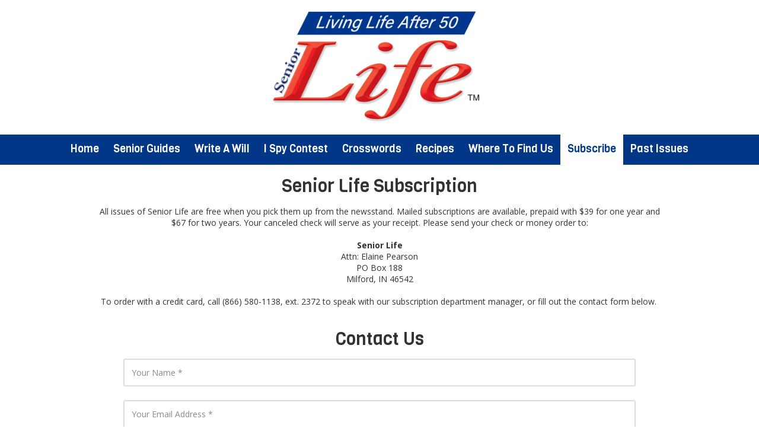

--- FILE ---
content_type: text/html; charset=utf-8
request_url: https://www.google.com/recaptcha/api2/anchor?ar=1&k=6Lfj9UUUAAAAAE4AjXBcpuxOxAmq9-Nl6asnEbR6&co=aHR0cHM6Ly93d3cuc2VuaW9ybGlmZW5ld3NwYXBlcnMuY29tOjQ0Mw..&hl=en&v=N67nZn4AqZkNcbeMu4prBgzg&size=invisible&badge=inline&anchor-ms=20000&execute-ms=30000&cb=ohng9d8r6xbc
body_size: 49359
content:
<!DOCTYPE HTML><html dir="ltr" lang="en"><head><meta http-equiv="Content-Type" content="text/html; charset=UTF-8">
<meta http-equiv="X-UA-Compatible" content="IE=edge">
<title>reCAPTCHA</title>
<style type="text/css">
/* cyrillic-ext */
@font-face {
  font-family: 'Roboto';
  font-style: normal;
  font-weight: 400;
  font-stretch: 100%;
  src: url(//fonts.gstatic.com/s/roboto/v48/KFO7CnqEu92Fr1ME7kSn66aGLdTylUAMa3GUBHMdazTgWw.woff2) format('woff2');
  unicode-range: U+0460-052F, U+1C80-1C8A, U+20B4, U+2DE0-2DFF, U+A640-A69F, U+FE2E-FE2F;
}
/* cyrillic */
@font-face {
  font-family: 'Roboto';
  font-style: normal;
  font-weight: 400;
  font-stretch: 100%;
  src: url(//fonts.gstatic.com/s/roboto/v48/KFO7CnqEu92Fr1ME7kSn66aGLdTylUAMa3iUBHMdazTgWw.woff2) format('woff2');
  unicode-range: U+0301, U+0400-045F, U+0490-0491, U+04B0-04B1, U+2116;
}
/* greek-ext */
@font-face {
  font-family: 'Roboto';
  font-style: normal;
  font-weight: 400;
  font-stretch: 100%;
  src: url(//fonts.gstatic.com/s/roboto/v48/KFO7CnqEu92Fr1ME7kSn66aGLdTylUAMa3CUBHMdazTgWw.woff2) format('woff2');
  unicode-range: U+1F00-1FFF;
}
/* greek */
@font-face {
  font-family: 'Roboto';
  font-style: normal;
  font-weight: 400;
  font-stretch: 100%;
  src: url(//fonts.gstatic.com/s/roboto/v48/KFO7CnqEu92Fr1ME7kSn66aGLdTylUAMa3-UBHMdazTgWw.woff2) format('woff2');
  unicode-range: U+0370-0377, U+037A-037F, U+0384-038A, U+038C, U+038E-03A1, U+03A3-03FF;
}
/* math */
@font-face {
  font-family: 'Roboto';
  font-style: normal;
  font-weight: 400;
  font-stretch: 100%;
  src: url(//fonts.gstatic.com/s/roboto/v48/KFO7CnqEu92Fr1ME7kSn66aGLdTylUAMawCUBHMdazTgWw.woff2) format('woff2');
  unicode-range: U+0302-0303, U+0305, U+0307-0308, U+0310, U+0312, U+0315, U+031A, U+0326-0327, U+032C, U+032F-0330, U+0332-0333, U+0338, U+033A, U+0346, U+034D, U+0391-03A1, U+03A3-03A9, U+03B1-03C9, U+03D1, U+03D5-03D6, U+03F0-03F1, U+03F4-03F5, U+2016-2017, U+2034-2038, U+203C, U+2040, U+2043, U+2047, U+2050, U+2057, U+205F, U+2070-2071, U+2074-208E, U+2090-209C, U+20D0-20DC, U+20E1, U+20E5-20EF, U+2100-2112, U+2114-2115, U+2117-2121, U+2123-214F, U+2190, U+2192, U+2194-21AE, U+21B0-21E5, U+21F1-21F2, U+21F4-2211, U+2213-2214, U+2216-22FF, U+2308-230B, U+2310, U+2319, U+231C-2321, U+2336-237A, U+237C, U+2395, U+239B-23B7, U+23D0, U+23DC-23E1, U+2474-2475, U+25AF, U+25B3, U+25B7, U+25BD, U+25C1, U+25CA, U+25CC, U+25FB, U+266D-266F, U+27C0-27FF, U+2900-2AFF, U+2B0E-2B11, U+2B30-2B4C, U+2BFE, U+3030, U+FF5B, U+FF5D, U+1D400-1D7FF, U+1EE00-1EEFF;
}
/* symbols */
@font-face {
  font-family: 'Roboto';
  font-style: normal;
  font-weight: 400;
  font-stretch: 100%;
  src: url(//fonts.gstatic.com/s/roboto/v48/KFO7CnqEu92Fr1ME7kSn66aGLdTylUAMaxKUBHMdazTgWw.woff2) format('woff2');
  unicode-range: U+0001-000C, U+000E-001F, U+007F-009F, U+20DD-20E0, U+20E2-20E4, U+2150-218F, U+2190, U+2192, U+2194-2199, U+21AF, U+21E6-21F0, U+21F3, U+2218-2219, U+2299, U+22C4-22C6, U+2300-243F, U+2440-244A, U+2460-24FF, U+25A0-27BF, U+2800-28FF, U+2921-2922, U+2981, U+29BF, U+29EB, U+2B00-2BFF, U+4DC0-4DFF, U+FFF9-FFFB, U+10140-1018E, U+10190-1019C, U+101A0, U+101D0-101FD, U+102E0-102FB, U+10E60-10E7E, U+1D2C0-1D2D3, U+1D2E0-1D37F, U+1F000-1F0FF, U+1F100-1F1AD, U+1F1E6-1F1FF, U+1F30D-1F30F, U+1F315, U+1F31C, U+1F31E, U+1F320-1F32C, U+1F336, U+1F378, U+1F37D, U+1F382, U+1F393-1F39F, U+1F3A7-1F3A8, U+1F3AC-1F3AF, U+1F3C2, U+1F3C4-1F3C6, U+1F3CA-1F3CE, U+1F3D4-1F3E0, U+1F3ED, U+1F3F1-1F3F3, U+1F3F5-1F3F7, U+1F408, U+1F415, U+1F41F, U+1F426, U+1F43F, U+1F441-1F442, U+1F444, U+1F446-1F449, U+1F44C-1F44E, U+1F453, U+1F46A, U+1F47D, U+1F4A3, U+1F4B0, U+1F4B3, U+1F4B9, U+1F4BB, U+1F4BF, U+1F4C8-1F4CB, U+1F4D6, U+1F4DA, U+1F4DF, U+1F4E3-1F4E6, U+1F4EA-1F4ED, U+1F4F7, U+1F4F9-1F4FB, U+1F4FD-1F4FE, U+1F503, U+1F507-1F50B, U+1F50D, U+1F512-1F513, U+1F53E-1F54A, U+1F54F-1F5FA, U+1F610, U+1F650-1F67F, U+1F687, U+1F68D, U+1F691, U+1F694, U+1F698, U+1F6AD, U+1F6B2, U+1F6B9-1F6BA, U+1F6BC, U+1F6C6-1F6CF, U+1F6D3-1F6D7, U+1F6E0-1F6EA, U+1F6F0-1F6F3, U+1F6F7-1F6FC, U+1F700-1F7FF, U+1F800-1F80B, U+1F810-1F847, U+1F850-1F859, U+1F860-1F887, U+1F890-1F8AD, U+1F8B0-1F8BB, U+1F8C0-1F8C1, U+1F900-1F90B, U+1F93B, U+1F946, U+1F984, U+1F996, U+1F9E9, U+1FA00-1FA6F, U+1FA70-1FA7C, U+1FA80-1FA89, U+1FA8F-1FAC6, U+1FACE-1FADC, U+1FADF-1FAE9, U+1FAF0-1FAF8, U+1FB00-1FBFF;
}
/* vietnamese */
@font-face {
  font-family: 'Roboto';
  font-style: normal;
  font-weight: 400;
  font-stretch: 100%;
  src: url(//fonts.gstatic.com/s/roboto/v48/KFO7CnqEu92Fr1ME7kSn66aGLdTylUAMa3OUBHMdazTgWw.woff2) format('woff2');
  unicode-range: U+0102-0103, U+0110-0111, U+0128-0129, U+0168-0169, U+01A0-01A1, U+01AF-01B0, U+0300-0301, U+0303-0304, U+0308-0309, U+0323, U+0329, U+1EA0-1EF9, U+20AB;
}
/* latin-ext */
@font-face {
  font-family: 'Roboto';
  font-style: normal;
  font-weight: 400;
  font-stretch: 100%;
  src: url(//fonts.gstatic.com/s/roboto/v48/KFO7CnqEu92Fr1ME7kSn66aGLdTylUAMa3KUBHMdazTgWw.woff2) format('woff2');
  unicode-range: U+0100-02BA, U+02BD-02C5, U+02C7-02CC, U+02CE-02D7, U+02DD-02FF, U+0304, U+0308, U+0329, U+1D00-1DBF, U+1E00-1E9F, U+1EF2-1EFF, U+2020, U+20A0-20AB, U+20AD-20C0, U+2113, U+2C60-2C7F, U+A720-A7FF;
}
/* latin */
@font-face {
  font-family: 'Roboto';
  font-style: normal;
  font-weight: 400;
  font-stretch: 100%;
  src: url(//fonts.gstatic.com/s/roboto/v48/KFO7CnqEu92Fr1ME7kSn66aGLdTylUAMa3yUBHMdazQ.woff2) format('woff2');
  unicode-range: U+0000-00FF, U+0131, U+0152-0153, U+02BB-02BC, U+02C6, U+02DA, U+02DC, U+0304, U+0308, U+0329, U+2000-206F, U+20AC, U+2122, U+2191, U+2193, U+2212, U+2215, U+FEFF, U+FFFD;
}
/* cyrillic-ext */
@font-face {
  font-family: 'Roboto';
  font-style: normal;
  font-weight: 500;
  font-stretch: 100%;
  src: url(//fonts.gstatic.com/s/roboto/v48/KFO7CnqEu92Fr1ME7kSn66aGLdTylUAMa3GUBHMdazTgWw.woff2) format('woff2');
  unicode-range: U+0460-052F, U+1C80-1C8A, U+20B4, U+2DE0-2DFF, U+A640-A69F, U+FE2E-FE2F;
}
/* cyrillic */
@font-face {
  font-family: 'Roboto';
  font-style: normal;
  font-weight: 500;
  font-stretch: 100%;
  src: url(//fonts.gstatic.com/s/roboto/v48/KFO7CnqEu92Fr1ME7kSn66aGLdTylUAMa3iUBHMdazTgWw.woff2) format('woff2');
  unicode-range: U+0301, U+0400-045F, U+0490-0491, U+04B0-04B1, U+2116;
}
/* greek-ext */
@font-face {
  font-family: 'Roboto';
  font-style: normal;
  font-weight: 500;
  font-stretch: 100%;
  src: url(//fonts.gstatic.com/s/roboto/v48/KFO7CnqEu92Fr1ME7kSn66aGLdTylUAMa3CUBHMdazTgWw.woff2) format('woff2');
  unicode-range: U+1F00-1FFF;
}
/* greek */
@font-face {
  font-family: 'Roboto';
  font-style: normal;
  font-weight: 500;
  font-stretch: 100%;
  src: url(//fonts.gstatic.com/s/roboto/v48/KFO7CnqEu92Fr1ME7kSn66aGLdTylUAMa3-UBHMdazTgWw.woff2) format('woff2');
  unicode-range: U+0370-0377, U+037A-037F, U+0384-038A, U+038C, U+038E-03A1, U+03A3-03FF;
}
/* math */
@font-face {
  font-family: 'Roboto';
  font-style: normal;
  font-weight: 500;
  font-stretch: 100%;
  src: url(//fonts.gstatic.com/s/roboto/v48/KFO7CnqEu92Fr1ME7kSn66aGLdTylUAMawCUBHMdazTgWw.woff2) format('woff2');
  unicode-range: U+0302-0303, U+0305, U+0307-0308, U+0310, U+0312, U+0315, U+031A, U+0326-0327, U+032C, U+032F-0330, U+0332-0333, U+0338, U+033A, U+0346, U+034D, U+0391-03A1, U+03A3-03A9, U+03B1-03C9, U+03D1, U+03D5-03D6, U+03F0-03F1, U+03F4-03F5, U+2016-2017, U+2034-2038, U+203C, U+2040, U+2043, U+2047, U+2050, U+2057, U+205F, U+2070-2071, U+2074-208E, U+2090-209C, U+20D0-20DC, U+20E1, U+20E5-20EF, U+2100-2112, U+2114-2115, U+2117-2121, U+2123-214F, U+2190, U+2192, U+2194-21AE, U+21B0-21E5, U+21F1-21F2, U+21F4-2211, U+2213-2214, U+2216-22FF, U+2308-230B, U+2310, U+2319, U+231C-2321, U+2336-237A, U+237C, U+2395, U+239B-23B7, U+23D0, U+23DC-23E1, U+2474-2475, U+25AF, U+25B3, U+25B7, U+25BD, U+25C1, U+25CA, U+25CC, U+25FB, U+266D-266F, U+27C0-27FF, U+2900-2AFF, U+2B0E-2B11, U+2B30-2B4C, U+2BFE, U+3030, U+FF5B, U+FF5D, U+1D400-1D7FF, U+1EE00-1EEFF;
}
/* symbols */
@font-face {
  font-family: 'Roboto';
  font-style: normal;
  font-weight: 500;
  font-stretch: 100%;
  src: url(//fonts.gstatic.com/s/roboto/v48/KFO7CnqEu92Fr1ME7kSn66aGLdTylUAMaxKUBHMdazTgWw.woff2) format('woff2');
  unicode-range: U+0001-000C, U+000E-001F, U+007F-009F, U+20DD-20E0, U+20E2-20E4, U+2150-218F, U+2190, U+2192, U+2194-2199, U+21AF, U+21E6-21F0, U+21F3, U+2218-2219, U+2299, U+22C4-22C6, U+2300-243F, U+2440-244A, U+2460-24FF, U+25A0-27BF, U+2800-28FF, U+2921-2922, U+2981, U+29BF, U+29EB, U+2B00-2BFF, U+4DC0-4DFF, U+FFF9-FFFB, U+10140-1018E, U+10190-1019C, U+101A0, U+101D0-101FD, U+102E0-102FB, U+10E60-10E7E, U+1D2C0-1D2D3, U+1D2E0-1D37F, U+1F000-1F0FF, U+1F100-1F1AD, U+1F1E6-1F1FF, U+1F30D-1F30F, U+1F315, U+1F31C, U+1F31E, U+1F320-1F32C, U+1F336, U+1F378, U+1F37D, U+1F382, U+1F393-1F39F, U+1F3A7-1F3A8, U+1F3AC-1F3AF, U+1F3C2, U+1F3C4-1F3C6, U+1F3CA-1F3CE, U+1F3D4-1F3E0, U+1F3ED, U+1F3F1-1F3F3, U+1F3F5-1F3F7, U+1F408, U+1F415, U+1F41F, U+1F426, U+1F43F, U+1F441-1F442, U+1F444, U+1F446-1F449, U+1F44C-1F44E, U+1F453, U+1F46A, U+1F47D, U+1F4A3, U+1F4B0, U+1F4B3, U+1F4B9, U+1F4BB, U+1F4BF, U+1F4C8-1F4CB, U+1F4D6, U+1F4DA, U+1F4DF, U+1F4E3-1F4E6, U+1F4EA-1F4ED, U+1F4F7, U+1F4F9-1F4FB, U+1F4FD-1F4FE, U+1F503, U+1F507-1F50B, U+1F50D, U+1F512-1F513, U+1F53E-1F54A, U+1F54F-1F5FA, U+1F610, U+1F650-1F67F, U+1F687, U+1F68D, U+1F691, U+1F694, U+1F698, U+1F6AD, U+1F6B2, U+1F6B9-1F6BA, U+1F6BC, U+1F6C6-1F6CF, U+1F6D3-1F6D7, U+1F6E0-1F6EA, U+1F6F0-1F6F3, U+1F6F7-1F6FC, U+1F700-1F7FF, U+1F800-1F80B, U+1F810-1F847, U+1F850-1F859, U+1F860-1F887, U+1F890-1F8AD, U+1F8B0-1F8BB, U+1F8C0-1F8C1, U+1F900-1F90B, U+1F93B, U+1F946, U+1F984, U+1F996, U+1F9E9, U+1FA00-1FA6F, U+1FA70-1FA7C, U+1FA80-1FA89, U+1FA8F-1FAC6, U+1FACE-1FADC, U+1FADF-1FAE9, U+1FAF0-1FAF8, U+1FB00-1FBFF;
}
/* vietnamese */
@font-face {
  font-family: 'Roboto';
  font-style: normal;
  font-weight: 500;
  font-stretch: 100%;
  src: url(//fonts.gstatic.com/s/roboto/v48/KFO7CnqEu92Fr1ME7kSn66aGLdTylUAMa3OUBHMdazTgWw.woff2) format('woff2');
  unicode-range: U+0102-0103, U+0110-0111, U+0128-0129, U+0168-0169, U+01A0-01A1, U+01AF-01B0, U+0300-0301, U+0303-0304, U+0308-0309, U+0323, U+0329, U+1EA0-1EF9, U+20AB;
}
/* latin-ext */
@font-face {
  font-family: 'Roboto';
  font-style: normal;
  font-weight: 500;
  font-stretch: 100%;
  src: url(//fonts.gstatic.com/s/roboto/v48/KFO7CnqEu92Fr1ME7kSn66aGLdTylUAMa3KUBHMdazTgWw.woff2) format('woff2');
  unicode-range: U+0100-02BA, U+02BD-02C5, U+02C7-02CC, U+02CE-02D7, U+02DD-02FF, U+0304, U+0308, U+0329, U+1D00-1DBF, U+1E00-1E9F, U+1EF2-1EFF, U+2020, U+20A0-20AB, U+20AD-20C0, U+2113, U+2C60-2C7F, U+A720-A7FF;
}
/* latin */
@font-face {
  font-family: 'Roboto';
  font-style: normal;
  font-weight: 500;
  font-stretch: 100%;
  src: url(//fonts.gstatic.com/s/roboto/v48/KFO7CnqEu92Fr1ME7kSn66aGLdTylUAMa3yUBHMdazQ.woff2) format('woff2');
  unicode-range: U+0000-00FF, U+0131, U+0152-0153, U+02BB-02BC, U+02C6, U+02DA, U+02DC, U+0304, U+0308, U+0329, U+2000-206F, U+20AC, U+2122, U+2191, U+2193, U+2212, U+2215, U+FEFF, U+FFFD;
}
/* cyrillic-ext */
@font-face {
  font-family: 'Roboto';
  font-style: normal;
  font-weight: 900;
  font-stretch: 100%;
  src: url(//fonts.gstatic.com/s/roboto/v48/KFO7CnqEu92Fr1ME7kSn66aGLdTylUAMa3GUBHMdazTgWw.woff2) format('woff2');
  unicode-range: U+0460-052F, U+1C80-1C8A, U+20B4, U+2DE0-2DFF, U+A640-A69F, U+FE2E-FE2F;
}
/* cyrillic */
@font-face {
  font-family: 'Roboto';
  font-style: normal;
  font-weight: 900;
  font-stretch: 100%;
  src: url(//fonts.gstatic.com/s/roboto/v48/KFO7CnqEu92Fr1ME7kSn66aGLdTylUAMa3iUBHMdazTgWw.woff2) format('woff2');
  unicode-range: U+0301, U+0400-045F, U+0490-0491, U+04B0-04B1, U+2116;
}
/* greek-ext */
@font-face {
  font-family: 'Roboto';
  font-style: normal;
  font-weight: 900;
  font-stretch: 100%;
  src: url(//fonts.gstatic.com/s/roboto/v48/KFO7CnqEu92Fr1ME7kSn66aGLdTylUAMa3CUBHMdazTgWw.woff2) format('woff2');
  unicode-range: U+1F00-1FFF;
}
/* greek */
@font-face {
  font-family: 'Roboto';
  font-style: normal;
  font-weight: 900;
  font-stretch: 100%;
  src: url(//fonts.gstatic.com/s/roboto/v48/KFO7CnqEu92Fr1ME7kSn66aGLdTylUAMa3-UBHMdazTgWw.woff2) format('woff2');
  unicode-range: U+0370-0377, U+037A-037F, U+0384-038A, U+038C, U+038E-03A1, U+03A3-03FF;
}
/* math */
@font-face {
  font-family: 'Roboto';
  font-style: normal;
  font-weight: 900;
  font-stretch: 100%;
  src: url(//fonts.gstatic.com/s/roboto/v48/KFO7CnqEu92Fr1ME7kSn66aGLdTylUAMawCUBHMdazTgWw.woff2) format('woff2');
  unicode-range: U+0302-0303, U+0305, U+0307-0308, U+0310, U+0312, U+0315, U+031A, U+0326-0327, U+032C, U+032F-0330, U+0332-0333, U+0338, U+033A, U+0346, U+034D, U+0391-03A1, U+03A3-03A9, U+03B1-03C9, U+03D1, U+03D5-03D6, U+03F0-03F1, U+03F4-03F5, U+2016-2017, U+2034-2038, U+203C, U+2040, U+2043, U+2047, U+2050, U+2057, U+205F, U+2070-2071, U+2074-208E, U+2090-209C, U+20D0-20DC, U+20E1, U+20E5-20EF, U+2100-2112, U+2114-2115, U+2117-2121, U+2123-214F, U+2190, U+2192, U+2194-21AE, U+21B0-21E5, U+21F1-21F2, U+21F4-2211, U+2213-2214, U+2216-22FF, U+2308-230B, U+2310, U+2319, U+231C-2321, U+2336-237A, U+237C, U+2395, U+239B-23B7, U+23D0, U+23DC-23E1, U+2474-2475, U+25AF, U+25B3, U+25B7, U+25BD, U+25C1, U+25CA, U+25CC, U+25FB, U+266D-266F, U+27C0-27FF, U+2900-2AFF, U+2B0E-2B11, U+2B30-2B4C, U+2BFE, U+3030, U+FF5B, U+FF5D, U+1D400-1D7FF, U+1EE00-1EEFF;
}
/* symbols */
@font-face {
  font-family: 'Roboto';
  font-style: normal;
  font-weight: 900;
  font-stretch: 100%;
  src: url(//fonts.gstatic.com/s/roboto/v48/KFO7CnqEu92Fr1ME7kSn66aGLdTylUAMaxKUBHMdazTgWw.woff2) format('woff2');
  unicode-range: U+0001-000C, U+000E-001F, U+007F-009F, U+20DD-20E0, U+20E2-20E4, U+2150-218F, U+2190, U+2192, U+2194-2199, U+21AF, U+21E6-21F0, U+21F3, U+2218-2219, U+2299, U+22C4-22C6, U+2300-243F, U+2440-244A, U+2460-24FF, U+25A0-27BF, U+2800-28FF, U+2921-2922, U+2981, U+29BF, U+29EB, U+2B00-2BFF, U+4DC0-4DFF, U+FFF9-FFFB, U+10140-1018E, U+10190-1019C, U+101A0, U+101D0-101FD, U+102E0-102FB, U+10E60-10E7E, U+1D2C0-1D2D3, U+1D2E0-1D37F, U+1F000-1F0FF, U+1F100-1F1AD, U+1F1E6-1F1FF, U+1F30D-1F30F, U+1F315, U+1F31C, U+1F31E, U+1F320-1F32C, U+1F336, U+1F378, U+1F37D, U+1F382, U+1F393-1F39F, U+1F3A7-1F3A8, U+1F3AC-1F3AF, U+1F3C2, U+1F3C4-1F3C6, U+1F3CA-1F3CE, U+1F3D4-1F3E0, U+1F3ED, U+1F3F1-1F3F3, U+1F3F5-1F3F7, U+1F408, U+1F415, U+1F41F, U+1F426, U+1F43F, U+1F441-1F442, U+1F444, U+1F446-1F449, U+1F44C-1F44E, U+1F453, U+1F46A, U+1F47D, U+1F4A3, U+1F4B0, U+1F4B3, U+1F4B9, U+1F4BB, U+1F4BF, U+1F4C8-1F4CB, U+1F4D6, U+1F4DA, U+1F4DF, U+1F4E3-1F4E6, U+1F4EA-1F4ED, U+1F4F7, U+1F4F9-1F4FB, U+1F4FD-1F4FE, U+1F503, U+1F507-1F50B, U+1F50D, U+1F512-1F513, U+1F53E-1F54A, U+1F54F-1F5FA, U+1F610, U+1F650-1F67F, U+1F687, U+1F68D, U+1F691, U+1F694, U+1F698, U+1F6AD, U+1F6B2, U+1F6B9-1F6BA, U+1F6BC, U+1F6C6-1F6CF, U+1F6D3-1F6D7, U+1F6E0-1F6EA, U+1F6F0-1F6F3, U+1F6F7-1F6FC, U+1F700-1F7FF, U+1F800-1F80B, U+1F810-1F847, U+1F850-1F859, U+1F860-1F887, U+1F890-1F8AD, U+1F8B0-1F8BB, U+1F8C0-1F8C1, U+1F900-1F90B, U+1F93B, U+1F946, U+1F984, U+1F996, U+1F9E9, U+1FA00-1FA6F, U+1FA70-1FA7C, U+1FA80-1FA89, U+1FA8F-1FAC6, U+1FACE-1FADC, U+1FADF-1FAE9, U+1FAF0-1FAF8, U+1FB00-1FBFF;
}
/* vietnamese */
@font-face {
  font-family: 'Roboto';
  font-style: normal;
  font-weight: 900;
  font-stretch: 100%;
  src: url(//fonts.gstatic.com/s/roboto/v48/KFO7CnqEu92Fr1ME7kSn66aGLdTylUAMa3OUBHMdazTgWw.woff2) format('woff2');
  unicode-range: U+0102-0103, U+0110-0111, U+0128-0129, U+0168-0169, U+01A0-01A1, U+01AF-01B0, U+0300-0301, U+0303-0304, U+0308-0309, U+0323, U+0329, U+1EA0-1EF9, U+20AB;
}
/* latin-ext */
@font-face {
  font-family: 'Roboto';
  font-style: normal;
  font-weight: 900;
  font-stretch: 100%;
  src: url(//fonts.gstatic.com/s/roboto/v48/KFO7CnqEu92Fr1ME7kSn66aGLdTylUAMa3KUBHMdazTgWw.woff2) format('woff2');
  unicode-range: U+0100-02BA, U+02BD-02C5, U+02C7-02CC, U+02CE-02D7, U+02DD-02FF, U+0304, U+0308, U+0329, U+1D00-1DBF, U+1E00-1E9F, U+1EF2-1EFF, U+2020, U+20A0-20AB, U+20AD-20C0, U+2113, U+2C60-2C7F, U+A720-A7FF;
}
/* latin */
@font-face {
  font-family: 'Roboto';
  font-style: normal;
  font-weight: 900;
  font-stretch: 100%;
  src: url(//fonts.gstatic.com/s/roboto/v48/KFO7CnqEu92Fr1ME7kSn66aGLdTylUAMa3yUBHMdazQ.woff2) format('woff2');
  unicode-range: U+0000-00FF, U+0131, U+0152-0153, U+02BB-02BC, U+02C6, U+02DA, U+02DC, U+0304, U+0308, U+0329, U+2000-206F, U+20AC, U+2122, U+2191, U+2193, U+2212, U+2215, U+FEFF, U+FFFD;
}

</style>
<link rel="stylesheet" type="text/css" href="https://www.gstatic.com/recaptcha/releases/N67nZn4AqZkNcbeMu4prBgzg/styles__ltr.css">
<script nonce="XPRQfR7wQXXlEyNXqL4Dmw" type="text/javascript">window['__recaptcha_api'] = 'https://www.google.com/recaptcha/api2/';</script>
<script type="text/javascript" src="https://www.gstatic.com/recaptcha/releases/N67nZn4AqZkNcbeMu4prBgzg/recaptcha__en.js" nonce="XPRQfR7wQXXlEyNXqL4Dmw">
      
    </script></head>
<body><div id="rc-anchor-alert" class="rc-anchor-alert"></div>
<input type="hidden" id="recaptcha-token" value="[base64]">
<script type="text/javascript" nonce="XPRQfR7wQXXlEyNXqL4Dmw">
      recaptcha.anchor.Main.init("[\x22ainput\x22,[\x22bgdata\x22,\x22\x22,\[base64]/[base64]/MjU1Ong/[base64]/[base64]/[base64]/[base64]/[base64]/[base64]/[base64]/[base64]/[base64]/[base64]/[base64]/[base64]/[base64]/[base64]/[base64]\\u003d\x22,\[base64]\x22,\x22w6vCvcOvwqwewr8hW1fCqMO+JDIgwofDo8KqXDQldMKEEHzCnVoWwrs4IsOBw7g8wpV3NVh/ExYaw5AXI8Kpw4zDty8uRCbCkMKGTlrCtsOTw4dQNShFAl7DgHzCtsKZw6PDmcKUAsOLw6gWw6jCscKFPcOdQ8O8HU1Kw59OIsONwqBxw4vCqH/CpMKLBsKFwrvCk0DDqnzCrsKiYmRFwrEmbSrClnrDhxDCmMK2ECRKwrfDvEPCvsOZw6fDlcKdBzsBS8O9worCjxzDhcKVIVlYw6AMwojDsUPDvg5xFMOpw6rCqMO/MHXDn8KCTBDDu8OTQxvCnMOZSW7Cn3s6F8KjWsOLwr/CtsKcwpTCv1fDh8KJwqVrRcO1wrNewqfCml/[base64]/FTTDjDIuTsKrw7LDjMKBe8OUw65fw5w8wpXCqTZ9w4RqNwxmbDdIP8OVMMOMwqBfwrfDtcK/woB7EcKuwq17F8O+wpo7Py4/wrZ+w7HCh8ORMsOOwrzDjcOnw67CtsOXZ08XPT7CgQZ6LMOdwr7DiCvDhxXDkgTCu8OcwrU0Lx7DsG3DuMKbZsOaw5MVw5MSw7TCk8OvwppjezvCkx9JSj0Mwq/[base64]/DoMO6w6LDh2QYw7vDq8KgwpPDgnzCmsKRw73DjMO3Z8KMMzw/BMOLdWJFPlAbw55xw7vDjAPCk0TDssOLGzfDnQrCnsOnIsK9wpzCssO3w7ECw4zDnEjCpEELVmkQw5XDlBDDh8Ojw4nCvsKqZsOuw7cfEBhCwrs4AktWJCZZJcOaJx3DiMK9dgANwqFKw77Dq8KofsKDRDnCjx9hw4ExB1jCi1RGcMOFwq/Do0fCsXVXcsOPfDBhwofDtWoow4g0esKswpDCuMOiYMOkw7TCr2TDjz91w49Twr7DssOuwr1+FMKpw63DjMONw58uDsK2fMOBB2fCozHDs8KOw5VSS8OpLcKsw7EHA8K+w7/CskYWw6PDngnDkAYFJxl5wrsHR8KEw5jDjFrDjcKWw5DCgg8ABsOCXMKLIEbDjQ/ChiYYLwnDunhYHsORFzzDvsKSwp9fFUnDlFLDvx7CrMOENsK+FMKgw6rDlcO8woIFAXRbwrPCqMOdEsKlIDwMw7omw4LDhCEXw6PCvMK/wofCmsO/wr8fEgNfK8O9b8KEw4jCj8KgIy3DqsORw60Ac8Klwrtiw5AHw4zChcOqc8KAEVVcQMK2RTHCucKnB3xVwqAnwpZ0XsOUGcKQTSRhw5Elw4/CvsK0XSvDv8KfwpjDp386NcKdJFgrCsOgIiTCoMOVUMK7TsKqAW/CgATCgMKHPmAnbjZYwoQEQhUyw47CkAXCkj7DiS7DgFVTEcOpNVoOw65LwqfDjcKew5PDgMKaaSdlw5vCoy5ww41VGz9nCyHCqQ3DiWbCn8KJwol8w7bDlsObwrhuPAsCdsOLw6vCjgLCq3vCocO4GsKaw4vCqXrCp8OueMKzwp8MJlh5dcOjw4APLRnDn8K/[base64]/wpzCrVrDhBgAAxTCkgdBw7LDosO2JGY2Pyx7w6jCp8Ovw6Ufe8OwXcOIBEgKwq/DhsO2wr7CvcKKbRLCvsKIw6x7w53CrTENIcKxw45XLRzDmMODFcOSHFnCqXQvcm9yO8OWW8KNwooWK8O7wrPCpyJKw6rCisOZw7bDtMKQwp/[base64]/Cuj7Dh8KIKXPDvcOEVsOFw5rCn38wLUvCiMKKZUbCgitkw6fDscKea0/DocOGwromwqAkFsKbKsO0SVfCjGHCkiAIw5lWT3fCpcK3wovCnsOpw57CssOYw4AIwrNowp3CiMK6wpHCncKuwqYRw53Chz/[base64]/YVbCmhfCmsOawoTDkgwZNAdYwoBxFcOOw4xmV8O1w7lKwqNPWsOTKQ1/wpXDrMKSNcO+w696URzCnF3CtB3CvVIcVQ3DtC7DhcOTd2kGw5VFwqjChEIsfjoDUcKbHSfChsO/[base64]/CgsOFXyYvcSdfw5PCvBNxwo7DjgVKf8KXwrdiZsKXw4HCjHHDs8Obwo3Dlkh+bAbCtcK4E3HDoWl/DSDDnsK8wq/DvsOswovCjDXCm8KGDiPCuMOVwro4w63DgExCw6krRsKtXsK9wpLDrsO/XRxow6vDgBcTcxxKYsKSw6ZObMObwqbCtlfDgAxpecOIRC/CscOqwozCtsKxwr7DghtaYCUVQzlhJMKTw55iaHLDuMK1GsKpQTjCsBPCvRjChsOww7bCh3PDisKfwqfDqsOxA8OSBMOpNHzCn2M8M8KJw4/DkMKkwpDDh8KCwqNowq1rw7zClcK/XsOKwoLCnFTCl8KNeV3DlcOlwr0YZiHCo8KkDMOqAcKGw7bCqsKveTfCpl7CpcKkw4QlwpRxw6x6fBoADgN+wrjClB7Dkid6SxJkwpsocSIIM8OAaFF5w6tzEAZCwoYAdcKFUsKpIyLDjFLCicOQw6vCrhrCpMKyBEkYQjnDjMKgwq/DtMO7W8KNKsKIw4zDs0XDv8K5O0PCqMKEK8OtwrvDkMOxdBrClgHDvGTDusO6Z8OsLMO3ecOzw40JCMOtwr3CocKgRyXCsBEmwo/CsHQlwqgew5XDi8Kmw4ATKcOmwqfDk23DmkDDksORJElVJMO8w7LDksOFJy9zw5/ClsKqwptiKcKkw6nDvQtrw7PDgjo7wrbDkxYdwrNOP8K+wpkMw7xBVMOKTmDCpAtCT8KVwpnCqsO4w4fCksKvw4lLVHXCoMKVwrbCgRt3e8O/wrdeEMOfw6YaE8OBw5jDsld5w4dDw5fCpyFiLMORwo3DpcOQFcK7wqTDt8KfdsOlwrDCmRlSQzAZUyvCrcOuw6l5KsOLDxwJw7/DsHjDjh/Dt0ZYVMKZw45AY8K8wpVvw4DDgsO9c0zDvsK4dUvCv2nCncOvBcObw4DCqQURwq7Cr8OOw5LDgMKYw6/ChRsfOsO4LHpew5zCnMK3wq7DgcOywqTDj8OUwp0Xw6gbeMKqw5/Dv0AtWi8Ew4MHLMKBwrjDncKtw4xdwoXCrcOAccOGwqXCvcO+bmnDtMKjwqQyw6Mtw4JCXFoHwrJLG0E0OMKTQF/DjEANKXoNw5bDicOnWcOkWsOKw40qw45qw47CisK9wq/CncKTMBLDkGnDtiZqSE/[base64]/CvMO7IcO3Y8KTCgAYc2gLFTfCtmLDpMKOw7LCpsOMwoZtw7rDiB3Cgg/CpULCm8OMw4DCssKlwpQYwqwKNBZ6aHNxw5TDmEDDpnLCliXCuMKFHQRgUHJXwp0pwod/fsKvw7x2Q0DCr8K8wpTDsMKmM8KGWsKAwrbDiMKyw4TDomzCmMO/w67CicKVIzNrwovCpMO/w7zDlAhtwqrDuMKhw6jDkytRw71BB8OySWHCgMK9wo97TsK8CHDDmVkgCkNxZsKkw7xgFRLDhUbCoCRjNlQ/[base64]/DvMKUA8Oew7kZSjnClcOOd8Kqw5rCjMK8w7tXJMOiwoHCmsKCWcKUUhzDpMObwrTCqBvCiifCqcKhwqHCs8OSWcOUw4zDmsO6WkDCm0bDlADDgcOWwqFOwpzDnzd/w6tQwrdyCsKkwpLCkiHDksKnEcKEPB9yMsKQRinCvsO4TmYtKcOCcsKDw5UbwrTDlRI/QMOBwoRvSzzDr8Kmw6/DkcK0wrx1w5jCn0BpWsK2w5VeUDzDusOaZcK7wqDDmsOPScOlQ8KbwqdmTUwNw4rDnF8pEMOowqfCsDo4ccKdwqlkwqQBAnY2wpV8MhU/wo9Pw58dfhJrwpDDiMOUwrknwqFnIA7DocOAHAbDssKxAMOlwqPDnzA0fcKuwptBwoQMw7Nrwo1YHEHDiy/DgMK2J8Oew5EebsKswqTCpcOwwosGwoYnZSUYwrDDgsOdDRVPaCvCmsOqw4pjw4ooRytaw5fCpMOdw5fDiWzDo8K0wqIlCcOPdWt9Lihxw47Dr0DCp8OjW8OZwqknw5tYw4tOVS/CihoqB2x1IgnCpzjCocOLw7s4wpXCu8OdT8KVw5otw5DDjAbDiA3Dky5tTGpWW8O+MV9KwqvCsmJrPMOTwrJzQEDDg0lOw5dPw61kMQ/Dmz80woHDg8KZwp5UDsKhw54sXB7DkiB7IwNswoLCssKpF0Qzw5DDlsOswpjCpMKnEMKGw6TCj8KOw58gw7XCk8OzwpoRwpjClcKywqHDoEMawrLCvg/DmsORaEfCtF7DuBLCiBxnCMK2Nk7DsBFmw4Jmw5wiwpDDqH82wolfwq/DgsKOw7RGwqXDjcKICjtaPMKtM8OvXMKKw5/CvQrCoTXCpQlOwpLDs2LChVRIcMOWw7bDosKUwr3CqcO3w6DDscOMMMKAwrfDq2/[base64]/DiH9Hw5dTWMK4ZABhwp3CpMOfR3MUUyrDi8OJCnzCoHHCncKlMsKHQkcRwqhsdMK6w7PCqT9oDsOCGcKSaEzCicOOwpAzw6fCnnrCoMKuwqYeeAA+w5DDjsKawo1zwpFHFsOOYxdEwqzDrsKWNBDDiADCuV5XbMOMw5sHIsOjQWVWw6PDnyZGasK1E8Okwp/Dm8OuMcOqwqvDmG7CgsODLk0kdEZ/cDPDrh/Dq8OZLsKZLsOmbV/DsX4Kcwk1KMOcw7ouw7TDnTMLGnZhCcKZwoZ6XXtuHip+w7F9wowLAntCKsKCw4BLwr8cfWF+JFJHIDzCkcOWF1EcwrTCssKNDcKCFHjDghvCoT5ESFvDocKCRsKIZsOfwqDCjXnDig5nwofDtyrDo8KGwq0nXMOfw79Vw7tpwr/DrsOuw6rDjcKPZ8OKCBAVJ8KMfHEZYcOkw6XDkAzDiMOOwpHDj8KcOCbCmE1rZMO8bCvCp8OJY8ODH3nCqcK3fsOZBsKkwpDDrB8mw6E1woDCi8OzwpN2fT3DnMOzw7kRLRN6w7c2CcOyEgrDtMKjbkxhw5/[base64]/DhcOdwqMgP8OUwo7DqgQELDfDmAMyw5tqwpIqw57CnEnDrMOyw6vDh3hYworCpsO9Iw7CmcOrw6FbwrjCiC9vw7NPwrIPw5JBw4zDhcKyfsOjwr84wrtoB8K4L8KFThPCq1PDrMOeUsKuV8KLwrFAwq5fFcOJw6g/wpNTw5xpAcKtw7LCpMOeAEhHw5E6wrrDjMOwOsOPwrvCvcKvwpdawo/[base64]/w5LCiE1pb2JJSilADynDucOQw5rCs8KtSwlGKDvCgsKAKkZ4w4xxeE5ow7R6UxxxLsOewrzCnB8RZcOKRcOlYsKew7Jrw7XDrTlRw6nDhsOyacKjIcKbDsK8wpkESRbCpUvCuMOlRMOLMynDsW8Mdyh/[base64]/[base64]/SRNLQjI/[base64]/wqPDt8Ogc8OmU2Q4wr8XMAIGVMOSYhcWaMOUJMOkw6/DqcKQGETCqMKhTy9NSnR2w5rCmirDpVTDpFALbcKpfwvCuWhfb8KeGMOwM8Oiw4zDsMK9Dn0xw4nCgMOMwos1XxIOZWPClxRLw5XCrsKhfVfCpntLFzfDt3DDjsKHMgJ+amXDjmEvw7QIwrvDmcObwofDpCfCv8KcA8Kkw5/DjgQwwqrCq3XDv0UZU1HDjyVuwqw7AcO3w6c3w61ywqwGw6ITw5hzOsKNw4ovw5LDths8SyjCj8Koc8O7LcOxw4kYNcOzYiHCuAQ5wrbCl2jCqUdhwow2w6QKIQYEFiTDoA/DgcKSMMOiQSHDicKzw6dNWBN4w73CtMKPeD7DqjR9wrDDvcOGwpPDiMKfXsKWcWNSRwR7wp4awqBCw7N0w4zCiUXDuHHDlhh3w53Dpwo+w4hcalF6w6/CmG3DrcKxMW1gH1DDp1XCm8KSMXzCo8O3w7ZYDSdcwoI5SsO1CsKzwo0Lw40lVsK3TcKUwpxAwrXCmEjCnsKDw5UBZsKKw5pvSFTCui5gP8O8VsOcEMOnbMKqT0nDsiLDjFzDjz7DtRbCj8K2w4YJwqQLwrvCucKZwrrCgn1Uw5oYJ8KZwp/DnMKawojChDEGUsKAfsKSw5k3ZyPCmsOCwq4zE8KJTsOLPlfCjsKHw4plMGAVQxfCvB7Cu8O2AiDCp31Mw7/DkmfDoBLDjcOqLUzDvGjDt8OFT24hwqAkw5QaaMOXPFpVw7nCnH7Cr8KbPUHClETCsClYwq7DrXzCisO9wpzCkjZHFMKkVsKtwq9YSsK3wqIXUsKMwqLCtQJlaDwzHFTDshN/wqlAZlwyRTU4wpcNwpLDrQFDDMOsSRrDpA3CnFHDqcKnc8KZw5xdfRwOwqItd3gXa8O6ekMrw4vDqwwnwpRQSMKFFyYgA8OjwqDDisOaw43DvMKJSMOgwpMGS8KUw5DDpMOlwrXDnEU/fBnDr3QqwpzCk2jDiDEswoMDMMO9wqfDocODw4rCk8OBBXrDsDE8w6bDkcO7AMODw4w5w7zDqXjDhQbDo1PCk3VedsO0eAHDmw9tw5DChFwUwr5Kw6kbHWbDhMOdIsKcUcKBecKTTMKQdcKYeB1TKsKmacO0aW9Pw6vCmCPClXLCoB3Cg0/DhVl3wqUIJMOyZkclwqfDpBBRAm/CvHkdw7XDjVXDg8Otw5PCp20lw7DCiwE9wrjCp8OewqLDqcKjNXLCvsK7PDsZwqUbwqoDwo7DkF/Cvg/DqH1tZ8K4wosFc8KJw7UoS1fDrsO0HjxhEsOfw5rDixPClBZMEipVwpfCrcOaXsKdw6czwpMFwqgrw7E/QMKMw6bCqMOScxDCscO5w5jClcOPCnHCiMKTwonDo0bClE3Dg8O9HiIAR8KVw6h/[base64]/Cg8OEdnrChyPDmBlrw7/Cm8O+RMKtIR59IGjDoMK+Z8OUcMKoUEfCkcKvdcKrbxPCqifDrcOGQ8KNw6wsw5DCt8O5w4fCtBpOPmzDuF83wrXCrcKWbMK8wqnDshfCvMOcwr/DjMKgPE/CjsOJEWozw5EHHVjCusKNw4nCsMOOK39kw6Q5w7nDgUZ2w6kxd2DChyk6wpzDhgzCgQbDk8O5HTnCrMOiw7vDiMKlw7d1WBABw75YJsOxdsO/XWfCtMO5wofCrMO9MsOgw6o8JMO6w5zDuMK/w55WVsK5R8OJCwLCnMOIwrsmwpZewoXDoXLClMOZwrLClwjDvsKrwqzDusKRYMOaT01vw5TCjQl6LsKowpbDhcKlw4fCtsKbfcO2w4DDlcKCVsK4wr7DjcK9w6DDtU4bWHpvw5rDoS7Cknpzw7MrOWtRw7I5NcOWw60Uwp/[base64]/Dp3VENGsqw6RXDSfDksKoEVtAN1pqw4F3w7HCm8O8Az/[base64]/[base64]/DkG4/IWwGJGDChhQhL8OuwrvCtmrDgcKcLcO9G8ObwpvDmMKGM8OPw4V+wrfCrSHDvcKJICYUV2IiwrwHXRgqw79bwpl/IsOYTsOBwodnI3LDjAHCrXLCucOfw7gOdA4bwoLDgMKzD8OVAcK/[base64]/DsWHDvUQgw5DCtSTDusO5w6rCv3fCpcOTNyNOwrx1wpA9wpLDhcOzei1PwocwwoJYdsKRWsO0fcOyX3djcMKcGw7DuMOIdcKRdCd/wp/[base64]/CvFXDsyAqN8OJCMKfdcKQDMOww4TDuXQpwqnCgU5dwowQw4cFw5zDt8KQwpXDrWjDtW7DtsOHNTHDsWXCsMOCNHJaw4xiw4PDk8KKw4NUMhLCtsOKPmd4H2MVIcOXwptXwrhuCBBUw49ywr3CssKPw7nDl8Ofwq1EScKDwo5xwrHDpcKaw4ZaWsO/ZCHCi8OTwpVkd8Ksw6LCq8KHeMKBw6Erw69Lwqkyw4fDr8KwwrkGwpXCsyLCjEZ7wrPDgWnDrktEcF7DpVrCkMOKw77Cj1nCusKbw4HCmVfDv8ONW8OEwozCt8OPYkp4w5XDmMKWbWDDiCBTw4nDmFEfw6pcdn/CsAk5w642L17DsU3DpWnCq3dGFGQ/XMOKw6haP8KrEg3DqcOUwqPCscO2QMO6aMK2wr/ChwLDsMOCZ0Rcw6/DvQLDh8KIKsO8McOkw5XCu8KsO8KUw4fCncODScOrw5TCt8KMwqzCnsOxUQJvw43DoxTDt8Onw4pSTsOxw4Z8L8KtGsOnFHHDqcKoHsKva8O5wr9NZsOMw4jCgmEnwp0/NB0HPMOubT7Cm00qScKeZ8O+w4bCvhnCnGXComEew6XDqWwUworDrShoBgnCp8O1w6c/wpA1ODzCqnNGwo3CuCI8FzzDqMOHw7zDuC5OfsKkw4gZw57DhsKIwqzDvMOOFcKvwqE8PMKlDsKdVMOfZ28rwq7ClcK8FcKxfzobD8O+RDzDtMOmw6sNcxXDrW/[base64]/DicKUw5g5w6cgXgbCtMKPZCPClk1Sw4zCrsK2c8KPwrzCtm0+w57DpcK2BcO3LMOpwrk5BD3CmzY1axljwp3Ctwk8CsKaw6rCpmHDk8KdwooaDSfDqWDCrcOBwr5IDGJGwoEeX0TCp0zCqcOND3gHwrTDqkt+b2NbKnwcGDDDtxA+w68xw5EYJ8K5w5d4QcOeXMK/wow/w6MyWylEw7rDvXhWw6NPL8O7w5gUwqfDlXHChxMPSMO8w7JmwqZTfMKPwqbCkQ7DrBHCicKmw5fDq2RlXDEGwo/DiRcRw7HCvUrCt3PCnBATw6JzU8K0w7IZwp5Ew5wyM8Knw63CpsONw7VQUlDDrMOhICoEGsKFVcK8OQDDsMO1JsKNBgxHf8KeT27CtcOww6fDt8OZASnDjMO4w6TDjsKWKzl/[base64]/CsS1nw70aRSXCqGnDqsKeRxnDkgrCoXHDucOad3wJFU43woUXw5Ibw6ggSSdhwrrCtcKVw4fChRsdwqZjwrbDuMKtwrcyw6PChMKMInMdw4VMYgYBwqHCoC05a8OkwoTDvXdTSxTCqRBsw5/Ck0lrw6zDusKsezc5aBHDlhjCgBwNWi5Ww4Yhwo8kF8ONw5XCjMKjGmwDwodmQxTCkMOkw6sywrxhwrnCh2zCnMOuPwPCpRNxVMOEQwXDgzU3asKsw6NEFWEidsO7w6QIAsKeOcOEHnIBUW7CrsKmRsOpcA7DscOiQyXCsDTCsy4fw5PDoGldasOqw57DgXogXTgQw7/CsMOvQ1tvIMOYNMO1w4jCpXLCo8O9JcONwpRCw5HCtcOBw77Dv0TCmm3DrcODwpnCuBfCgjfCisKAw5Fjw5V/woFfTEkpw6PCgsKSw5AywrvCjcKCWsK2woh8BsO+wr4LYmXCnSQhw5J6w7B+wogawp3DucKqAh/Dtn7DukrDsybDpMK4worCicOwZcOMd8OuRV5Fw6Rdw5rClU3DpsOfLMOYw7RNw6rDmjMyahTDpWjCgRsow7PCnQ8kXDzCoMOGDSJXwpkOasKAPXfCrBRvKMKFw7NSw5XDt8K/eQvDm8KBwpVsAMOhV1PDmTYMwoJXw7gbC3ckwpzDhcKtw5YkX0dHFWLCq8KiFcOvYcKjw6hvLjwAwow9w5vCnl0qw6nDrsK6dsOZD8KXOMKYZlnCvUhmXFTDgMKQwrRgDMOvwrPDsMKdYS7DigjDqsKfKsKewo0Jwr3DtsOdwoPDu8KOeMObw5rCsG4eS8OCwo/[base64]/DlcOGMMKWwqzDkGfDoW/DjXnCn1YcwpsZbMOWw6fCtcOAw6oRwq/DnMOFQSJ8w7xzW8OtXWlCwosIw6vDpUZwdVfChxvCr8K9w4Z4XcOcwp1vw7wswpbDmsOacSx3wpbDqWRLT8O3G8K+FsOcwoHCgXBZeMKawrDCocOVIUx5w77DrMOewoFNM8OAw4/[base64]/CmjgOLkBGwoTCjX3CmsKsXMOjwqkjD8KFMsOQwr3Cv0pkFlc/G8Kkw7wFwr14wqt/w4TDljfCpcO3w6AAw7vCsmQMw7U0cMO0OWfDpsKRw5DDnknDtsKNwqLDvSslwplrwr5LwqMlw5BYc8OFOGDCo1/CmsOCfUzCu8Kzw7rDvcKtHlJiwqfCh0VUbQvCilbCvA0Nwr9FwrDDjcOYAT9swrQrRsOVOAnDgiscM8K9w7XDr3PCp8Kmwo8KWAvDtVJcM07Cm0wWw4HCn09Uw5rCmMKrWnPCiMOgw6DDrCx5E1MPw4lPBW/CtEYPwqDDhMKVwonDiCrCisOGUG/CkQ/CgH1rGCgew7QuZ8OTLsKQw6PDihXDuUPDikY4UksZwoMMKMKEwoJRw5UJQElDE8Odf3fDoMOtZ3Ffw5XDp2XCphLDpjzCi3RiSWxHw5V1w73DoFzCt2XDuMOJwrEew5fCp10vUixKwpvChV8AECREMzvCjsOpw6oUwpQdw7wWFMKjeMK4w5whwqY0T1XCqsOuw5Zjw4/CnHcRwpolcMKaw6vDscKubcKZGFXCuMKJw7rCoSxcDjQJw4h+HMK8RcOHBhvDjMOlw5HDusOFGsORKFcEIWlBw5LDqQ0/wpzDq33CmA4EwqfCqsKVw7nDsgPDn8KvH04JJsKsw5nDnkN1wo/[base64]/CvsKewo/CnFAQw5/ClMKuwpYdwpBbE8Ojw6tbB8OkRnkqwq3CssKzw7lkwqJAwp3ClsKFYcOhH8OoA8KsIcKcw5puCQ/DkUnDvMOiwqZ6L8ODfcKPD2rDqcOwwr5jwoPCkTTCpHrCgMK5w7lPwqomW8KQw57DssOKHsKrTsO3wqrCl0wdw4RjfzRmwpANwq4gwrQtSA4AwpjCtTdWWsORwoZPw4LDuxrCrCx0KHXDgX/DicOdw6Vrw5bClR7CrsKgwq/CrcOYGz1UwpTCgcOHfcO/w5bDoUzCjV/[base64]/[base64]/Cr8K9w4RRbcKnGsOMwoDChMKGwro1NcKMW8KrQ8Kww78WcsKPGhsOL8KzFDDDrsOiw6dzHsOiIAjDksKJw4LDj8KIwqRAXmh6LzQlwp3DuVMHw7pbRiDDvAPDosKlL8KOw4TCplkZYhnDnXXDhn/DvsKXEcK9w7/[base64]/ecOTVcOPCCnCsg/CqlNhwqsQeBgGwpbDksKpw73DkcKTelbDkjVTwqw9w6gRS8KidFfDq3YHNsOvGsK/w7TDusOXdloSDMKZDB5Nw4vClwQTZkQKeGBVPk8odMKXTMKkwpRQG8KTBMOtIMKNOcKlCMKcF8O8BMOdw7dXw4c3acKpw5wHVFAVHkNSBcK3W2lHLV1KwqjDt8OhwpJ/w557wpNtwo0mJjohcXvDr8KCw689YkXDk8Oge8KNw6DDnMKpT8K/WwPDo2vCq2EHwqPCmsKdVHPCjcOCRsKtwpwQw4LDnw0xwr16BmIUwqDDin7Cm8OhFcOEw63CgsOPwr/CiA7Dh8K4dMOTwroRwoXDlMKKw4rCsMKrasK/RWYuE8KNIHXDrjDCosKNC8O8wofCj8OaGwkWwoHDtMOJw7ddw5vDo0HDjcO6w43DqMKUw5HCqcO2w6MFGCRcPwnDtmMOw5QswpxxE10PHX3CgcOAwo/[base64]/DmMKPw5Zga8KnBsOjwqlnwq/DnV9tMsO8FcOdYDkdw4PCs3pqwoMaMsK+YcKtAV/[base64]/CvjzCpW3Cphodwr5IwrTDnMK8w6fDlRQUC8OEw5DDl8KIacO1wrjCvcKow6PCpX9Vw6BMw7drw6FFw7DCnBEwwo9sAVjCh8OcOWPCmnfCosOINMO0w6dlwogGCcOiwq7DsMOrM0vChRw1GgfDqRlSw6MRw7vDgCwLDnnCjkYcXcK7VV5Hw6F9KG9Ywo/[base64]/PcKLworCtDjCmTUuwqnDnBsLGnsnA8K7Lk3Cj8KUwpfDt8OfOwXDsCFmDcKXwo8FdHXCscKcwoNWOhIGYsO1wpnDvynDqsOtw6cKYDvCk0dWwrF7wplDIsOLCAnDjnDDncOLwpg/[base64]/Ct3MIw68Id0TDrsOrHMKpU0nCinEQG8OVwpw9WmAbBMOOw7bCnSkbw5XDjsKaw7vDrMONASN/eMODwrLCtsKCAj3Cj8K9w6LCsCXCjcOKwpPCgMOzwpprOB3CvMK4e8KlSGfChcOawoLCqhNxwp/Drw9+wrDDtiMYwr3CksKTw7Jew4oTwo7DmcKjRcK8w4DDjnh3w7MVwr9mwp/[base64]/DmxHCsA8sQgXDo8KKM8KfXQvDjnRJEsKYwpAyHQnCrjRSw5pTw4PCiMO2wpNbemjChDnCjXgKwpbDjDd7wo/Dq1k3wqrCj0hPw7DCrh1BwpQ5w5Elwo01w5sqw587ccOnwoLDsWnDosOiA8K1PsKewojCp0pjDCVwBcKnw4HDncOPPMKAw6J7w4QeKhtGwq/[base64]/Cp0N4S2TCt3nDuBBiw4JtS8OGQhRcw5gHAjVnwq7DsjzCi8ODwph/fsOdOsOzOcKTw4c3KMKqw7HDmcO+U8OEw4/Dh8OyGXzDjMKBw7UvNz/DoTrDnlxeAcOsB3dhw5XCoGTCqcOWPVDCp31Rw55IwpPCmMKBw4HCsMKiK3jCrFHDusKvw7XChMKva8Ocw79LwobCmcK+FGAOYRxBJMKnwqvDlmvDpVbChWQzwp8Mw7HChsOAJcKIHSnDmAsOfcOJwqXCr05YfGsvwqnCihVlw7d4Um/[base64]/wpTDvgMgG8Kdw5dlVHUFwo3ClsKTwpHDpcOuw4jCkcO/w7XDt8KxTnZzwpnCkyx3DDDDosOALMOIw7XDtMOyw4hmw4vCksKywpLCp8KxNmLCpyVvwozCjGjCkh7DgcOMw7VJbsKxW8OACBLCsFQJwovCuMOKwoZRw53DlcK4wrrDuGMqC8O3w6HCjsKywo48QMOmUS7DlMOCfX/[base64]/wqzDmmvDkcO4w7zCuELCtVzCl8KoDhMIwqZjTXPCg8Ohw5TDrQjDr3PDgcOJOiZSwrg9w7QJYGQlfVZ5cyN3FcKuP8OTF8KlwqzCm3LCn8OKw5FYd1lZIl/CsV0Zw6LCscOEw4nCu3tTworDrWpaw5DCmSZewqUhTMKqwrNxGMKWw7ItTQZMw4XDtkhkBnUNYcKRwq5mcBJoHsKwTSrDv8KkC0nCj8KfBMKFCAXDhsKqw51cHMOdw4xLwpzCqlh2w7nCpVrDo0/CkcKkw5rCkzRAJsObwoQsRgDDjcKWInMnw6cTBcOnbTZ5UMOYw5NyfMKLw47DnxXCicKBwoMnw50jfsKDw5IOL2tnVQECw5k/f1XDt34Dw5DCpMKIWEIObcK0JMKFFRJ3wqXCpFBjexZ1Q8KIwpDDsxwAw7Nmwr5HJknCjHjCg8KELMKKwoLDm8O/wrvDucOCEDHDqsK0axrCh8Opw7BFwovDi8Ojwr1/TMKywoxNwrkxwq7DkXEHw6NoW8KzwpkLJcKfw4PCrsOaw4BtwqbDjMKUAMKbw4NlwrzCuCMIGsOaw5IWwrrCg1PCtk3DrRoDwrNXT3bCn3XDth0Lwr3DmsO/MgV5w7tpKFzDhcOSw4rCgQbDvTrDrAPCt8OqwqFEw48cw6fCpSjCrcKLZMK/[base64]/Dsl7DvsOwF2bCosOYPMK5wqTDo8Oywp/CncKOwqNLw60jwqRGw7LDqEjCtm7DsVfDksKZw4XDgjF7wrUfWMKxIcKONcO1wpzClcKNQcK+wrNfK2pmAcKaKsKIw5APwrtNU8K0wqQZXHVew7ZXXcKrwqsew5DDs11HXgHDt8ONwq/Cu8K4Kx/ChsOOwrsPwqADw4pHJsK8Q1ZFOMOuY8KuVMOCPEnCq2MPwpDDrAUhw51PwocKw6LCmnsaPcK9wrjDhE42w7XDk0fCj8KeKXfDl8OPHGpdY3QhDMKJwrnDgVvCjcOmw5bDmEHDpsKxeg/DpyZ0wo9Zw6tDwpjCmMK8woYqKsOWTBPDmGzDuVLCmEPDt3NowpzDkcKQI3EIwrZZP8OqwqgxIMOSGlckE8O4E8OzfsOcwqbCmVrDu14TM8OUOEvCl8Kiw4fCvGBmwpU+IMOWYMKcw7fDuzpswpDCuHFCw6jCt8K/wqrCvMODwr3ChXLDsyZAwo7CrgzCvsK9BUgAw47DocKUJkvCl8Ksw7MjI1jDi2vCpsOlwoTCrzN4woXCuDLClcOyw4wgwpwFw5fDulcBFMKHw67Dk3oFOsOBL8KFPAzDiMKCRTfCg8Kzw6w2wpsoHB/CiMOPwpc4bsOhwocyfMKXcsOzLsOOGC56w79CwpFiw7nDq2LDkTPDosOdwpnCicKfMsKFw4HCoRXDscOoQsOXdG0PD2Y0H8KAw4fCrA4Yw5nCqHPCoAXCpClrwrXDjcK8w7BPC3U4wpHCol/[base64]/DhV5kwr/Dh8K2w5PDhl9aw7ZbCsKWGsOhwr1jf8K8Ll8qw7XCnQzDv8OcwoIpLMK5K3s7wowjwqUMCx/CoBMcwpYfw7ZSw7rColXCvCFOw6rClx8aJinCkE9hw7fDm1jDhTDDuMKBfzUYwpXChVvDrk/Dr8K1w7/Cn8KZw6xlw4NSHQ/DgG9iw57CjMKHEMKSwoXCjcK4w70sN8OBOMKGw7Jcw6MLVQJtbCfDlsOaw7HDhh/Cg0bDvVbDtk4/[base64]/DlcOiw4B6w7oAw4nDvHfDm0ZWw6UAbAbDsjkAMsOtwpjDmmomw53CkMOxQGNow4nCjsOww4nDmMKeVQBwwr8TwprChS06UjPDvh/DvsOkwqPCrxRzA8KNI8OAwq7CkH7CjljCtsKOelYYw6psPkXDvsOlCMOLw6DDq3/CmMKnw6MsXH1nw4zChcOjwoE+w5/[base64]/Csxc8w5xUwqjCj157wrbCn0/DpMK7wrFdw7jDnMOVwpdIVsOVB8Odwq7DqMKgwqhoTXU0w5ZAw5zCqDzDlDUIQBoAH1rCicKkecKTwrZ5PMOpVMKVQy9CSsO5LwAGwpJ4woUVYMK3CsO5wqzCpz/CkxABXsKawo7DjAEgUcK9NMOaX1Uew7vDtsO1FW3DucKqwooYRTPDicKcwqFWdcKMMQrChXhGwox+wr/[base64]/[base64]/CgMO5G3pVasKMwo8Yw4seag1CNMOqwqkDDVNgWmw3wpNCQcOsw5hJwpMcw5zCpMOCw6J0I8OoZDPDqMKKw5/Cs8KSw7xrVcOsUsOzw4LChwNEXcKMw5bDksKmwoYOwqrDpyVQWMKKeAspLcOFw6Q/[base64]/w6XDocO2MTPCrsK6AcOPwrs5wrPDl8ObSEXDnUI0w77Dp3JZc8KtQ3dHw6vCmcKrw7fCjcO0XynCtiF4M8K8B8OpccOmw70/A2zDg8KPw5jDscK+w4bCsMKLw4VcIcKEwqjCgsOsaAnDpsOXRcKNwrF9w4bCusORwpk9aMKsc8OjwoYewq/Cm8KmeVjCpsK9w6PDkG4AwotCfMK1wqZ3fHXDjsKcQkZYwpfCulllwr/DlVbCjEvDtRzCtxdNwoTDvcKOwr/Dr8OGwqkASMOzasO9cMKGCWXCtcKibQpowpfDvUJNwqQ7Bw8aMmZRw6TCsMOowpPDlsKSw7N5w7UUQz8dwqBEeQzCj8Oiw7/[base64]/CuMKVwrYXw4hOw6vCksKCWUPDsMKeCyt4w5EDXTkVw6HDsFPClXrDv8O/w4srQ3jCsCRJw5fCtgLDmsKEQcK4UcKuVC/CgcK7cXbDplEpQsOtUsOgw7YOw4ZPbiR5wolVwq8wSMONFsKewo52OMOYw6nCgMKpAidFw6JAw43DtR1SwonDqcOuPmzDiMKmw4hjJcONNsOkw5HDpcOeEcOtfSNWwrQbLsOLXcOuw5XDmjRVwoZqPidEwqbDtMKkLcOjw4EBw6PDscK3wqvCmCFAE8KPRMOjCkHDpx/CksKKwrzDv8KVwo/[base64]/CmMOlw419WEMhw4vCu8KMw4nCssKlFykawpkUwoFfGjxXYsKmZxbDrsOyw6/CksKqwqfDocOCwpzCqjPCocOMFR3Coj8MC0lcwqnDpsOaLMKkJ8KuNkPDscKNw4hTRcKuPzsvWcKsVMK7ZSjCvEPDmcOuwprDmsOcc8OYwrnDs8K1wq/DqEwvwqI1w7sSNS43YQxIwrrDkSPCp3LCmD/[base64]/w554wrhVSnIDw4cVbVY0P8KVPMOiN2sxw5HDi8OUw7LCrDJLdsOCdjTCqMOWMcKVRRfCisOCwp9WGMKYSsKiw540Y8OMU8KVw7Msw7NewqrDn8OEwpvCkTvDlcKNw5Y2DsOqP8KPRcOKSH3Dk8O6XwN/fBQMw6pmwqjDucOzwoQEw6PCsBYyw63CicOhwpXDlcO+wqfCnsKiFcKSEMOya1g/FsO9LcKCFMK6w59yw7N9U3wYLsKLw74LX8OQwr7Dl8OYw7MmBhXCosKWUsOXwp7CrXzDgihVwqIAwqo1wq8GF8OAX8Kew5kmZkPDjHHCqV7DgsO8cx9OSRczw6vDrGVCHMKHwrh8wpYFwrfDvk/[base64]/CvsObHAAbw47CqsOwwoduw5Qkw4rCh1xhw6YoPg9lw7LDlsKWwo3CnEXDmh5Ad8OlG8ONwpHCrMOPw44vA1F8eUUxQ8OfVcKiPsOPLHjCscKUa8KWNsKcwrDDsTfCtDkRRG0+w6DDs8OqMVHClcO/Nn7DpcOgfj3DvlXDh3HCqV3CpcK0w6Z5w73CiFB/NE/DpcOCYMKDw65JMG/CmsK7Mhcnwoc4CTEHMmU8w4vChMOOwqNRwr/Cu8O6McOLU8KgBSHDs8K6I8OlN8Oow4lyemHCqsO4EsKGM8Oowq5kGgxVwqbDmkYrKsOywq/Dr8KqwpU1w4nCvi5sIQZSIcO5HMOBw7w7wrUsZMKUUgppwr3Ct0HDkFHCnMOuw4HCjcKIw4Ydw6ZgTcORw7XCl8K8QmjCtS0Xwp/[base64]/ClcK+YsK5wr/DlcOew7Jew6/Dvj8uQyvCvMKnw5bDhS7DkcK8wohAcMOjAMOPT8KIw6ZKw4TDiWnDlnfCvnHDmiDDhA/Dm8Knwqx1wqbCjMOBwrtBwqdJwrw6wosKw7/[base64]/CjMOqw4nCvDHCtsOIU8K0H17CgDjCqXnDpMOqBFFYwpnDncOpw7BkdCZCw4nDlz3DnsKbVQrCucKcw4zDp8KawpPCpsKAwqoawovCvEfCvD/CnQPDq8KaFUnDhMKvGcKtEsO+MApzw6bCmB7DlS8qw5zCisOBwppQA8KUITZ3BcKxw5VuwrLClsOLQ8KwfxBLwoDDtWDDqW0UMSXDtMO+wpMww5J9w6zDnk3Ch8K6UsOUwox7LcODX8Ozw7XDhm87ZsOeTEzCvAjDqzAyb8Oiw7HCr3ITbcKSwoNkMsOAYE/CvMKMHsKEVcO4NznCpMK9O8OfGzksRmjDusK4OsKFwp9ZUGksw6FHXcOjw4vDtcOyKsKhw7VbdX/DgFPCv3tLK8KCBcKNw43CqgfCt8KJHcO8JH/DucO/HF8yTGDChGvCusOTw6nDpQLDgUd9w7xKfhQBLlg4Z8Kuw7LDsU7ChmbDssKHw7hrwphLwohYOMK6b8Oow71mADwbeVHDogkUYcOXwpdgwo/CrMOBdsKuwoDClcOpwrTCkMOTAsKlwq0UeMKfwoLDoMOMwqHDr8Kjw5c8DsKcWsOXw5LDrcKzw5Jew5bDvMKtQx4qBEV6w6h9EF4Lw5ZEw4cOZijCl8Klw7I2wqpMRTnChMO7Tg7CoRcFwqjCp8O7ci/DgzsOwrDDmcK8w67DicKGwpkrw5tbR1RSGsOew5DCuQ3DjnUTeHbDvMK3I8OYwo/[base64]/CpsKRw67DvsKdwqHDh1oDdX9fQcKOCWtKwrdBeMOZwrlDKyttw43CrUIUeBAqw5fDvsObQsOfwrVGw4dGw7I/wr7Dh0lkJi9KJTVUA2rCpsO2RiMUBkHDom7DtUXDgMONJVZPOkgyRMKFwo3DrElQNDQhw5DCpMOkGMKqw5wsPMK4O34oZA3CqsKOVzDCrSA6UMK2w57DgMKcS8KnWsOVIy/[base64]\\u003d\x22],null,[\x22conf\x22,null,\x226Lfj9UUUAAAAAE4AjXBcpuxOxAmq9-Nl6asnEbR6\x22,0,null,null,null,1,[21,125,63,73,95,87,41,43,42,83,102,105,109,121],[7059694,368],0,null,null,null,null,0,null,0,null,700,1,null,0,\[base64]/76lBhmnigkZhAoZnOKMAhmv8xEZ\x22,0,0,null,null,1,null,0,0,null,null,null,0],\x22https://www.seniorlifenewspapers.com:443\x22,null,[3,1,3],null,null,null,0,3600,[\x22https://www.google.com/intl/en/policies/privacy/\x22,\x22https://www.google.com/intl/en/policies/terms/\x22],\x22YIMVpmVPy8n5KjrG7x/Dg8xXrDen7lV5sv7OCZpNKcI\\u003d\x22,0,0,null,1,1769902998150,0,0,[53,218,134],null,[17,64,168,102],\x22RC-NbYO116Cput4yQ\x22,null,null,null,null,null,\x220dAFcWeA6hb61Yl5R-9BELFtF8YL9JIXlSdkJhngnXKQ0ejO7cIHFJKE5qE3UXPrS69EpoZzM7uWO7Fk8-95fg6SoRP9dKdfngRg\x22,1769985797784]");
    </script></body></html>

--- FILE ---
content_type: text/css; charset=utf-8
request_url: https://www.seniorlifenewspapers.com/system/sites/32365/custom.css?t=1769522344
body_size: 1459
content:
:root {
}


.header-style-logo-text {
  --ss-header-background-color: #fafcf4;
  --ss-header-background-alpha: calc(100% * 0.0);
}

.header-style-logo-text .branding {
  padding-top: 10px;
  padding-bottom: 10px;
}

.header-style-logo-text .headings {
  text-align: center;
}

.header-style-logo-text .logo {
  width: 67.60154738878144%;
}

.header-style-logo-text h1 {
  color: #475b66;
    font-family: 'Marcellus', serif;
  font-size: 40px;
}

.header-style-logo-text h2 {
  color: #0d8787;
    font-family: ' Alfa Slab One', serif;
  font-size: 31px;
}


.primary-navigation,
.primary-navigation .page-listing a div,
.primary-navigation .page-listing ul,
.location-quick-links {
  background-color: #023787;
}

  /* Duplicated in _primary_nav.scss */
  /* @media (min-width: $desktop-breakpoint - 1) { */
  @media (max-width: 967px) {
    .primary-navigation .page-listing {
      background-color: #023787;
    }
  }

  .primary-navigation .menu-toggle {
    background-color: color-mix(in srgb, #023787 90%, transparent);
  }

  .primary-navigation .page-listing li,
  .location-quick-links a {
    border-color: #ffffff;
  }

    /* Duplicated in _primary_nav.scss */
    /* @media (min-width: $desktop-breakpoint - 1) { */
    @media (max-width: 967px) {
      .primary-navigation .page-listing > li {
        border-color: color-mix(in srgb, #ffffff 80%, transparent);
      }
    }

  .primary-navigation a,
  .primary-navigation .arrow,
  .location-quick-links a {
    color: #ffffff;
  }

    .primary-navigation a div:hover {
      border-color: #ffffff;
      color: #ffffff;
    }

    .primary-navigation a.active div {
      background: #ffffff;
      color: #023787;
    }

    .primary-navigation .page-listing ul ul {
      background: #ffffff;
    }

      .primary-navigation .page-listing ul li {
        border-color: color-mix(in srgb, #ffffff 50%, transparent);
      }

  /* @media (min-width: $desktop-breakpoint) { */
  @media (min-width: 968px) {
    .layout-inline_nav .primary-navigation a div {
      color: #023787;
    }

    .layout-inline_nav .primary-navigation .page-listing ul {
      background-color: #ffffff;
    }

    .layout-inline_nav .primary-navigation .page-listing ul li {
      border-color: color-mix(in srgb, #023787 50%, transparent);
    }

    .layout-inline_nav .primary-navigation a div:hover {
      border-color: #023787;
    }
  }

.site-search--overlay {
  background: color-mix(in srgb, #023787 80%, transparent) !important;
}

.site-search--overlay input[type="text"],
.site-search--overlay form button,
.site-search--overlay .site-search:after {
  color: #ffffff;
}

.site-search--overlay input[type="text"] {
  border-bottom-color: color-mix(in srgb, #ffffff 80%, transparent);
}

.site-search--overlay input[type="text"]::placeholder {
  color: color-mix(in srgb, #ffffff 80%, transparent);
  opacity: 1;
}


.site-container {
    font-family: 'Open Sans', sans-serif;
}

.primary-navigation,
.location-quick-links {
    font-family: 'Viga', sans-serif;
}

.primary-navigation .page-listing li {
  font-size: 18px;
}

.post--title,
.post-item_list .item--title,
.post-gallery .gallery-photo--title,
.post-menu .item--name,
.post-pricing_table .plan--title,
.location-title,
.footer-container .about-title,
.social-icons__title {
    font-family: 'Viga', sans-serif;
}


.post-button {

    border-style: none;

  border-radius: 5px;


    box-shadow: none;
}


body {
  background-color: #ffffff;
}

body:before {
    background-image: url(https://d14tal8bchn59o.cloudfront.net/3PK_Ga2LJWTcJf0x6rQUjC8teR3zkSxctOnO9UriloM/w:1920/plain/https://02f0a56ef46d93f03c90-22ac5f107621879d5667e0d7ed595bdb.ssl.cf2.rackcdn.com/sites/32365/photos/1914026/SL-logo-bg_original.png);
  background-position: center center;
  background-repeat: no-repeat;
  background-size: cover;
}

